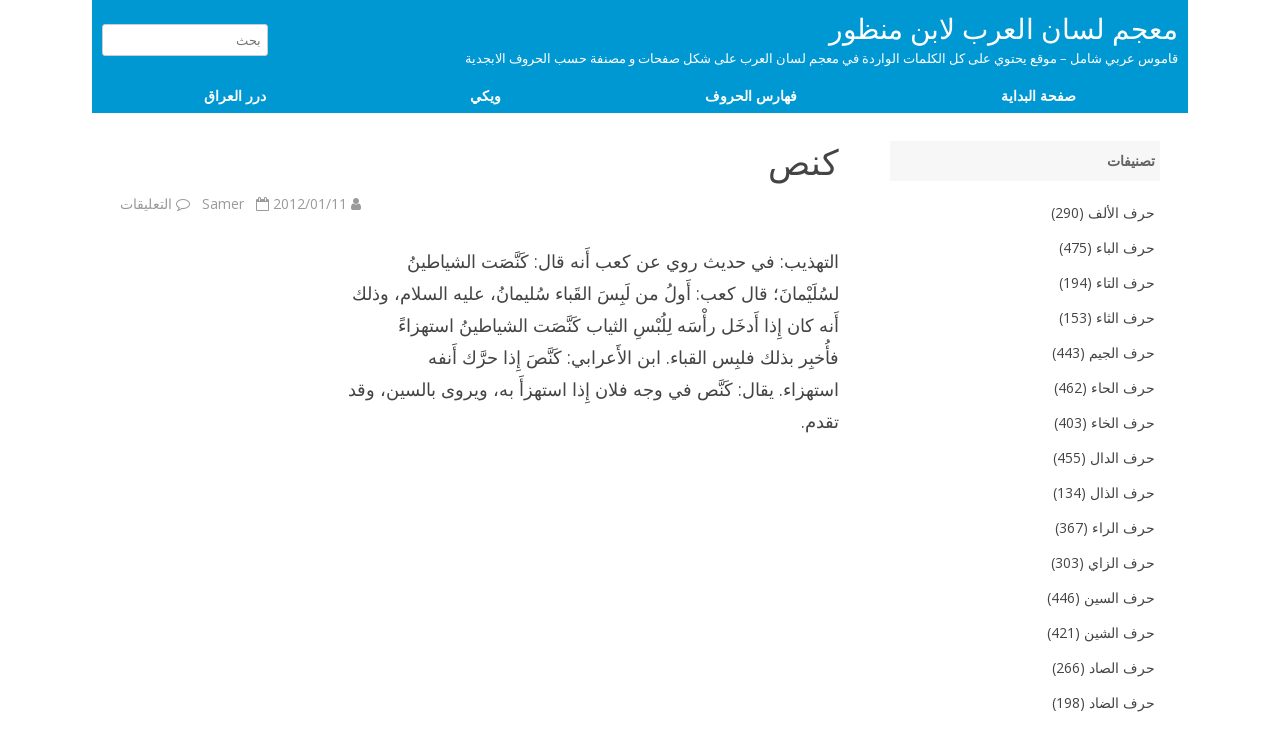

--- FILE ---
content_type: text/html; charset=UTF-8
request_url: http://wiki.dorar-aliraq.net/lisan-alarab/%D9%83%D9%86%D8%B5
body_size: 8763
content:
<!DOCTYPE html>
<html dir="rtl" lang="ar">
<head>
<meta charset="UTF-8" />
<meta name="viewport" content="width=device-width" />
<link rel="profile" href="http://gmpg.org/xfn/11" />
<link rel="pingback" href="http://wiki.dorar-aliraq.net/lisan-alarab/xmlrpc.php" />
<title>كنص &#8211; معجم لسان العرب لابن منظور</title>
<meta name='robots' content='max-image-preview:large' />
<link rel='dns-prefetch' href='//fonts.googleapis.com' />
<link href='https://fonts.gstatic.com' crossorigin rel='preconnect' />
<link rel="alternate" title="oEmbed (JSON)" type="application/json+oembed" href="http://wiki.dorar-aliraq.net/lisan-alarab/wp-json/oembed/1.0/embed?url=http%3A%2F%2Fwiki.dorar-aliraq.net%2Flisan-alarab%2F%25d9%2583%25d9%2586%25d8%25b5" />
<link rel="alternate" title="oEmbed (XML)" type="text/xml+oembed" href="http://wiki.dorar-aliraq.net/lisan-alarab/wp-json/oembed/1.0/embed?url=http%3A%2F%2Fwiki.dorar-aliraq.net%2Flisan-alarab%2F%25d9%2583%25d9%2586%25d8%25b5&#038;format=xml" />
<style id='wp-img-auto-sizes-contain-inline-css' type='text/css'>
img:is([sizes=auto i],[sizes^="auto," i]){contain-intrinsic-size:3000px 1500px}
/*# sourceURL=wp-img-auto-sizes-contain-inline-css */
</style>
<style id='wp-block-library-inline-css' type='text/css'>
:root{--wp-block-synced-color:#7a00df;--wp-block-synced-color--rgb:122,0,223;--wp-bound-block-color:var(--wp-block-synced-color);--wp-editor-canvas-background:#ddd;--wp-admin-theme-color:#007cba;--wp-admin-theme-color--rgb:0,124,186;--wp-admin-theme-color-darker-10:#006ba1;--wp-admin-theme-color-darker-10--rgb:0,107,160.5;--wp-admin-theme-color-darker-20:#005a87;--wp-admin-theme-color-darker-20--rgb:0,90,135;--wp-admin-border-width-focus:2px}@media (min-resolution:192dpi){:root{--wp-admin-border-width-focus:1.5px}}.wp-element-button{cursor:pointer}:root .has-very-light-gray-background-color{background-color:#eee}:root .has-very-dark-gray-background-color{background-color:#313131}:root .has-very-light-gray-color{color:#eee}:root .has-very-dark-gray-color{color:#313131}:root .has-vivid-green-cyan-to-vivid-cyan-blue-gradient-background{background:linear-gradient(135deg,#00d084,#0693e3)}:root .has-purple-crush-gradient-background{background:linear-gradient(135deg,#34e2e4,#4721fb 50%,#ab1dfe)}:root .has-hazy-dawn-gradient-background{background:linear-gradient(135deg,#faaca8,#dad0ec)}:root .has-subdued-olive-gradient-background{background:linear-gradient(135deg,#fafae1,#67a671)}:root .has-atomic-cream-gradient-background{background:linear-gradient(135deg,#fdd79a,#004a59)}:root .has-nightshade-gradient-background{background:linear-gradient(135deg,#330968,#31cdcf)}:root .has-midnight-gradient-background{background:linear-gradient(135deg,#020381,#2874fc)}:root{--wp--preset--font-size--normal:16px;--wp--preset--font-size--huge:42px}.has-regular-font-size{font-size:1em}.has-larger-font-size{font-size:2.625em}.has-normal-font-size{font-size:var(--wp--preset--font-size--normal)}.has-huge-font-size{font-size:var(--wp--preset--font-size--huge)}.has-text-align-center{text-align:center}.has-text-align-left{text-align:left}.has-text-align-right{text-align:right}.has-fit-text{white-space:nowrap!important}#end-resizable-editor-section{display:none}.aligncenter{clear:both}.items-justified-left{justify-content:flex-start}.items-justified-center{justify-content:center}.items-justified-right{justify-content:flex-end}.items-justified-space-between{justify-content:space-between}.screen-reader-text{border:0;clip-path:inset(50%);height:1px;margin:-1px;overflow:hidden;padding:0;position:absolute;width:1px;word-wrap:normal!important}.screen-reader-text:focus{background-color:#ddd;clip-path:none;color:#444;display:block;font-size:1em;height:auto;left:5px;line-height:normal;padding:15px 23px 14px;text-decoration:none;top:5px;width:auto;z-index:100000}html :where(.has-border-color){border-style:solid}html :where([style*=border-top-color]){border-top-style:solid}html :where([style*=border-right-color]){border-right-style:solid}html :where([style*=border-bottom-color]){border-bottom-style:solid}html :where([style*=border-left-color]){border-left-style:solid}html :where([style*=border-width]){border-style:solid}html :where([style*=border-top-width]){border-top-style:solid}html :where([style*=border-right-width]){border-right-style:solid}html :where([style*=border-bottom-width]){border-bottom-style:solid}html :where([style*=border-left-width]){border-left-style:solid}html :where(img[class*=wp-image-]){height:auto;max-width:100%}:where(figure){margin:0 0 1em}html :where(.is-position-sticky){--wp-admin--admin-bar--position-offset:var(--wp-admin--admin-bar--height,0px)}@media screen and (max-width:600px){html :where(.is-position-sticky){--wp-admin--admin-bar--position-offset:0px}}

/*# sourceURL=wp-block-library-inline-css */
</style><style id='global-styles-inline-css' type='text/css'>
:root{--wp--preset--aspect-ratio--square: 1;--wp--preset--aspect-ratio--4-3: 4/3;--wp--preset--aspect-ratio--3-4: 3/4;--wp--preset--aspect-ratio--3-2: 3/2;--wp--preset--aspect-ratio--2-3: 2/3;--wp--preset--aspect-ratio--16-9: 16/9;--wp--preset--aspect-ratio--9-16: 9/16;--wp--preset--color--black: #000000;--wp--preset--color--cyan-bluish-gray: #abb8c3;--wp--preset--color--white: #ffffff;--wp--preset--color--pale-pink: #f78da7;--wp--preset--color--vivid-red: #cf2e2e;--wp--preset--color--luminous-vivid-orange: #ff6900;--wp--preset--color--luminous-vivid-amber: #fcb900;--wp--preset--color--light-green-cyan: #7bdcb5;--wp--preset--color--vivid-green-cyan: #00d084;--wp--preset--color--pale-cyan-blue: #8ed1fc;--wp--preset--color--vivid-cyan-blue: #0693e3;--wp--preset--color--vivid-purple: #9b51e0;--wp--preset--gradient--vivid-cyan-blue-to-vivid-purple: linear-gradient(135deg,rgb(6,147,227) 0%,rgb(155,81,224) 100%);--wp--preset--gradient--light-green-cyan-to-vivid-green-cyan: linear-gradient(135deg,rgb(122,220,180) 0%,rgb(0,208,130) 100%);--wp--preset--gradient--luminous-vivid-amber-to-luminous-vivid-orange: linear-gradient(135deg,rgb(252,185,0) 0%,rgb(255,105,0) 100%);--wp--preset--gradient--luminous-vivid-orange-to-vivid-red: linear-gradient(135deg,rgb(255,105,0) 0%,rgb(207,46,46) 100%);--wp--preset--gradient--very-light-gray-to-cyan-bluish-gray: linear-gradient(135deg,rgb(238,238,238) 0%,rgb(169,184,195) 100%);--wp--preset--gradient--cool-to-warm-spectrum: linear-gradient(135deg,rgb(74,234,220) 0%,rgb(151,120,209) 20%,rgb(207,42,186) 40%,rgb(238,44,130) 60%,rgb(251,105,98) 80%,rgb(254,248,76) 100%);--wp--preset--gradient--blush-light-purple: linear-gradient(135deg,rgb(255,206,236) 0%,rgb(152,150,240) 100%);--wp--preset--gradient--blush-bordeaux: linear-gradient(135deg,rgb(254,205,165) 0%,rgb(254,45,45) 50%,rgb(107,0,62) 100%);--wp--preset--gradient--luminous-dusk: linear-gradient(135deg,rgb(255,203,112) 0%,rgb(199,81,192) 50%,rgb(65,88,208) 100%);--wp--preset--gradient--pale-ocean: linear-gradient(135deg,rgb(255,245,203) 0%,rgb(182,227,212) 50%,rgb(51,167,181) 100%);--wp--preset--gradient--electric-grass: linear-gradient(135deg,rgb(202,248,128) 0%,rgb(113,206,126) 100%);--wp--preset--gradient--midnight: linear-gradient(135deg,rgb(2,3,129) 0%,rgb(40,116,252) 100%);--wp--preset--font-size--small: 13px;--wp--preset--font-size--medium: 20px;--wp--preset--font-size--large: 36px;--wp--preset--font-size--x-large: 42px;--wp--preset--spacing--20: 0.44rem;--wp--preset--spacing--30: 0.67rem;--wp--preset--spacing--40: 1rem;--wp--preset--spacing--50: 1.5rem;--wp--preset--spacing--60: 2.25rem;--wp--preset--spacing--70: 3.38rem;--wp--preset--spacing--80: 5.06rem;--wp--preset--shadow--natural: 6px 6px 9px rgba(0, 0, 0, 0.2);--wp--preset--shadow--deep: 12px 12px 50px rgba(0, 0, 0, 0.4);--wp--preset--shadow--sharp: 6px 6px 0px rgba(0, 0, 0, 0.2);--wp--preset--shadow--outlined: 6px 6px 0px -3px rgb(255, 255, 255), 6px 6px rgb(0, 0, 0);--wp--preset--shadow--crisp: 6px 6px 0px rgb(0, 0, 0);}:where(.is-layout-flex){gap: 0.5em;}:where(.is-layout-grid){gap: 0.5em;}body .is-layout-flex{display: flex;}.is-layout-flex{flex-wrap: wrap;align-items: center;}.is-layout-flex > :is(*, div){margin: 0;}body .is-layout-grid{display: grid;}.is-layout-grid > :is(*, div){margin: 0;}:where(.wp-block-columns.is-layout-flex){gap: 2em;}:where(.wp-block-columns.is-layout-grid){gap: 2em;}:where(.wp-block-post-template.is-layout-flex){gap: 1.25em;}:where(.wp-block-post-template.is-layout-grid){gap: 1.25em;}.has-black-color{color: var(--wp--preset--color--black) !important;}.has-cyan-bluish-gray-color{color: var(--wp--preset--color--cyan-bluish-gray) !important;}.has-white-color{color: var(--wp--preset--color--white) !important;}.has-pale-pink-color{color: var(--wp--preset--color--pale-pink) !important;}.has-vivid-red-color{color: var(--wp--preset--color--vivid-red) !important;}.has-luminous-vivid-orange-color{color: var(--wp--preset--color--luminous-vivid-orange) !important;}.has-luminous-vivid-amber-color{color: var(--wp--preset--color--luminous-vivid-amber) !important;}.has-light-green-cyan-color{color: var(--wp--preset--color--light-green-cyan) !important;}.has-vivid-green-cyan-color{color: var(--wp--preset--color--vivid-green-cyan) !important;}.has-pale-cyan-blue-color{color: var(--wp--preset--color--pale-cyan-blue) !important;}.has-vivid-cyan-blue-color{color: var(--wp--preset--color--vivid-cyan-blue) !important;}.has-vivid-purple-color{color: var(--wp--preset--color--vivid-purple) !important;}.has-black-background-color{background-color: var(--wp--preset--color--black) !important;}.has-cyan-bluish-gray-background-color{background-color: var(--wp--preset--color--cyan-bluish-gray) !important;}.has-white-background-color{background-color: var(--wp--preset--color--white) !important;}.has-pale-pink-background-color{background-color: var(--wp--preset--color--pale-pink) !important;}.has-vivid-red-background-color{background-color: var(--wp--preset--color--vivid-red) !important;}.has-luminous-vivid-orange-background-color{background-color: var(--wp--preset--color--luminous-vivid-orange) !important;}.has-luminous-vivid-amber-background-color{background-color: var(--wp--preset--color--luminous-vivid-amber) !important;}.has-light-green-cyan-background-color{background-color: var(--wp--preset--color--light-green-cyan) !important;}.has-vivid-green-cyan-background-color{background-color: var(--wp--preset--color--vivid-green-cyan) !important;}.has-pale-cyan-blue-background-color{background-color: var(--wp--preset--color--pale-cyan-blue) !important;}.has-vivid-cyan-blue-background-color{background-color: var(--wp--preset--color--vivid-cyan-blue) !important;}.has-vivid-purple-background-color{background-color: var(--wp--preset--color--vivid-purple) !important;}.has-black-border-color{border-color: var(--wp--preset--color--black) !important;}.has-cyan-bluish-gray-border-color{border-color: var(--wp--preset--color--cyan-bluish-gray) !important;}.has-white-border-color{border-color: var(--wp--preset--color--white) !important;}.has-pale-pink-border-color{border-color: var(--wp--preset--color--pale-pink) !important;}.has-vivid-red-border-color{border-color: var(--wp--preset--color--vivid-red) !important;}.has-luminous-vivid-orange-border-color{border-color: var(--wp--preset--color--luminous-vivid-orange) !important;}.has-luminous-vivid-amber-border-color{border-color: var(--wp--preset--color--luminous-vivid-amber) !important;}.has-light-green-cyan-border-color{border-color: var(--wp--preset--color--light-green-cyan) !important;}.has-vivid-green-cyan-border-color{border-color: var(--wp--preset--color--vivid-green-cyan) !important;}.has-pale-cyan-blue-border-color{border-color: var(--wp--preset--color--pale-cyan-blue) !important;}.has-vivid-cyan-blue-border-color{border-color: var(--wp--preset--color--vivid-cyan-blue) !important;}.has-vivid-purple-border-color{border-color: var(--wp--preset--color--vivid-purple) !important;}.has-vivid-cyan-blue-to-vivid-purple-gradient-background{background: var(--wp--preset--gradient--vivid-cyan-blue-to-vivid-purple) !important;}.has-light-green-cyan-to-vivid-green-cyan-gradient-background{background: var(--wp--preset--gradient--light-green-cyan-to-vivid-green-cyan) !important;}.has-luminous-vivid-amber-to-luminous-vivid-orange-gradient-background{background: var(--wp--preset--gradient--luminous-vivid-amber-to-luminous-vivid-orange) !important;}.has-luminous-vivid-orange-to-vivid-red-gradient-background{background: var(--wp--preset--gradient--luminous-vivid-orange-to-vivid-red) !important;}.has-very-light-gray-to-cyan-bluish-gray-gradient-background{background: var(--wp--preset--gradient--very-light-gray-to-cyan-bluish-gray) !important;}.has-cool-to-warm-spectrum-gradient-background{background: var(--wp--preset--gradient--cool-to-warm-spectrum) !important;}.has-blush-light-purple-gradient-background{background: var(--wp--preset--gradient--blush-light-purple) !important;}.has-blush-bordeaux-gradient-background{background: var(--wp--preset--gradient--blush-bordeaux) !important;}.has-luminous-dusk-gradient-background{background: var(--wp--preset--gradient--luminous-dusk) !important;}.has-pale-ocean-gradient-background{background: var(--wp--preset--gradient--pale-ocean) !important;}.has-electric-grass-gradient-background{background: var(--wp--preset--gradient--electric-grass) !important;}.has-midnight-gradient-background{background: var(--wp--preset--gradient--midnight) !important;}.has-small-font-size{font-size: var(--wp--preset--font-size--small) !important;}.has-medium-font-size{font-size: var(--wp--preset--font-size--medium) !important;}.has-large-font-size{font-size: var(--wp--preset--font-size--large) !important;}.has-x-large-font-size{font-size: var(--wp--preset--font-size--x-large) !important;}
/*# sourceURL=global-styles-inline-css */
</style>

<style id='classic-theme-styles-inline-css' type='text/css'>
/*! This file is auto-generated */
.wp-block-button__link{color:#fff;background-color:#32373c;border-radius:9999px;box-shadow:none;text-decoration:none;padding:calc(.667em + 2px) calc(1.333em + 2px);font-size:1.125em}.wp-block-file__button{background:#32373c;color:#fff;text-decoration:none}
/*# sourceURL=/wp-includes/css/classic-themes.min.css */
</style>
<link rel='stylesheet' id='rubbersoul-fonts-css' href='https://fonts.googleapis.com/css?family=Open+Sans:400italic,700italic,400,700&#038;subset=latin,latin-ext' type='text/css' media='all' />
<link rel='stylesheet' id='rubbersoul-style-css' href='http://wiki.dorar-aliraq.net/lisan-alarab/wp-content/themes/rubbersoul/style.css?ver=2.3.0' type='text/css' media='all' />
<link rel='stylesheet' id='dashicons-css' href='http://wiki.dorar-aliraq.net/lisan-alarab/wp-includes/css/dashicons.min.css?ver=6.9' type='text/css' media='all' />
<link rel='stylesheet' id='font-awesome-css' href='http://wiki.dorar-aliraq.net/lisan-alarab/wp-content/themes/rubbersoul/css/font-awesome-4.7.0/css/font-awesome.min.css?ver=6.9' type='text/css' media='all' />
<script type="text/javascript" src="http://wiki.dorar-aliraq.net/lisan-alarab/wp-includes/js/jquery/jquery.min.js?ver=3.7.1" id="jquery-core-js"></script>
<script type="text/javascript" src="http://wiki.dorar-aliraq.net/lisan-alarab/wp-includes/js/jquery/jquery-migrate.min.js?ver=3.4.1" id="jquery-migrate-js"></script>
<link rel="https://api.w.org/" href="http://wiki.dorar-aliraq.net/lisan-alarab/wp-json/" /><link rel="alternate" title="JSON" type="application/json" href="http://wiki.dorar-aliraq.net/lisan-alarab/wp-json/wp/v2/posts/9604" /><link rel="stylesheet" href="http://wiki.dorar-aliraq.net/lisan-alarab/wp-content/themes/rubbersoul/rtl.css" type="text/css" media="screen" /><link rel="canonical" href="http://wiki.dorar-aliraq.net/lisan-alarab/%d9%83%d9%86%d8%b5" />
<meta property="og:url" content="http://wiki.dorar-aliraq.net/lisan-alarab/%d9%83%d9%86%d8%b5" /><meta property="og:type" content="article" /><meta property="og:title" content="كنص" /><meta property="og:description" content="التهذيب: في حديث روي عن كعب أَنه قال: كَنَّصَت الشياطينُ لسُلَيْمانَ؛." /><meta name="description" content="التهذيب: في حديث روي عن كعب أَنه قال: كَنَّصَت الشياطينُ لسُلَيْمانَ؛"><meta property="og:image" content="https://dorar.at/images/facebook_dorar_250px.png" /><style>
	.page-numbers li{display:inline-block;padding:0.1rem;border:1px dotted !important;margin-top: 0.2rem;}.page-numbers li a,.page-numbers li span{display: block;padding: 0 0.8rem;min-width: 1.5rem;text-align: center;}.post-end-widget-area .myadsense{height:300px;text-align:center;}
	#mynav{display: flex;justify-content: space-around;align-items: center;color: white;margin-top: 10px; flex-wrap: wrap;}
	#mynav a{color: white;font-size:14px;font-weight: bold;}
	#mynav li{margin: 5px 5px 0px 5px;box-sizing: border-box;}
	@media print{
		#mynav,footer,.ir-arriba,#secondary,form{display:none !important;}
	}
	</style>	<style type='text/css'>
		a {color: #0098D3;}
	a:hover {color: #0098D3;}
	.social-icon-wrapper a:hover {color: #0098D3;}
	.prefix-widget-title {color: #0098D3;}
	.term-icon {color: #0098D3;}
	.wrapper-search-top-bar {background-color:#0098D3;}
	.sub-title a:hover {color:#0098D3;}
	.entry-content a:visited,.comment-content a:visited {color:#0098D3;}
	input[type="submit"] {background-color:#0098D3 !important;}
	.bypostauthor cite span {background-color:#0098D3;}
	.wrapper-cabecera {background-color:#0098D3;}
	.main-navigation {background-color:#0098D3;}
	.entry-header .entry-title a:hover {color:#0098D3 ;}
	.archive-header {border-left-color:#0098D3;}
	.featured-post {border-left-color:#0098D3 !important;}
	.main-navigation a:hover,
	.main-navigation a:focus {
		color: #0098D3;
	}
	.widget-area .widget a:hover {
		color: #0098D3 !important;
	}
	footer[role="contentinfo"] a:hover {
		color: #0098D3;
	}
	.entry-meta a:hover {
	color: #0098D3;
	}
	.format-status .entry-header header a:hover {
		color: #0098D3;
	}
	.comments-area article header a:hover {
		color: #0098D3;
	}
	a.comment-reply-link:hover,
	a.comment-edit-link:hover {
		color: #0098D3;
	}
	.currenttext, .paginacion a:hover {background-color:#0098D3;}
	.aside{border-left-color:#0098D3 !important;}
	blockquote{border-left-color:#0098D3;}
	h2.comments-title {border-left-color:#0098D3;}

	
	
			.wrapper-cabecera {
			height:70px;
			height:5rem;
			overflow: inherit;
		}
		#page{clear:both;}
	
	
	
	
	
	
	
		body.custom-font-enabled {font-family: "Open Sans", Arial, Verdana;}

			@media screen and (min-width: 600px) {
			#primary {float:left;}
			#secondary {float:right;}
			.site-content {
				border-left: none;
				padding-left:0;
				padding-right: 24px;
				padding-right:1.714285714285714rem;
			}
		}
		</style>

<script async src="https://pagead2.googlesyndication.com/pagead/js/adsbygoogle.js?client=ca-pub-9452336915267221"
     crossorigin="anonymous"></script>
</head>

<body class="rtl wp-singular post-template-default single single-post postid-9604 single-format-standard wp-theme-rubbersoul custom-font-enabled single-author">
	<header id="masthead" class="site" role="banner" style="background: #0098D3;padding: 10px; box-sizing: border-box;">
		<div id="one" style="display: flex; justify-content: space-between;align-items: center; margin-bottom:10px">
			<div>
				<p class="site-title"><a href="http://wiki.dorar-aliraq.net/lisan-alarab/" title="معجم لسان العرب لابن منظور" rel="home">معجم لسان العرب لابن منظور</a></p>
				<p class="site-description" style="color:white">قاموس عربي شامل &#8211; موقع يحتوي على كل الكلمات الواردة في معجم لسان العرب على شكل صفحات و مصنفة حسب الحروف الابجدية</p>
			</div>
			<div>
				<form method="get" action="http://wiki.dorar-aliraq.net/lisan-alarab/">
					<input type="search" class="txt-search-movil" placeholder="بحث" name="s" id="s">
					<!--<input type="submit" name="submit" id="btn-search-movil" value="Search">-->
				</form>
			</div>
		</div>
	<div class="menu-nav1-container"><ul id="mynav" class="menu"><li id="menu-item-7068" class="menu-item menu-item-type-post_type menu-item-object-page menu-item-home menu-item-7068"><a href="http://wiki.dorar-aliraq.net/lisan-alarab/">صفحة البداية</a></li>
<li id="menu-item-11902" class="menu-item menu-item-type-post_type menu-item-object-page menu-item-11902"><a href="http://wiki.dorar-aliraq.net/lisan-alarab/%d9%81%d9%87%d8%a7%d8%b1%d8%b3-%d9%83%d9%84-%d8%a7%d9%84%d8%ad%d8%b1%d9%88%d9%81">فهارس الحروف</a></li>
<li id="menu-item-7067" class="menu-item menu-item-type-custom menu-item-object-custom menu-item-7067"><a href="//wiki.dorar-aliraq.net">ويكي</a></li>
<li id="menu-item-7066" class="menu-item menu-item-type-custom menu-item-object-custom menu-item-7066"><a href="//www.dorar-aliraq.net">درر العراق</a></li>
</ul></div>	</header>
	<div id="page" class="hfeed site">

	<div id="main" class="wrapper">
	<div id="primary" class="site-content">
		<div id="content" role="main">

			
				
	<article id="post-9604" class="post-9604 post type-post status-publish format-standard hentry category-26">
				
		<header class="entry-header">
						<h1 class="entry-title">كنص</h1>
						
			<!-- Author, date and comments -->
            <div class='sub-title'>
				<div class="autor-fecha">
                	<i class="fa fa-user"></i> <span class='author vcard'><a class='fn' rel='author' href='http://wiki.dorar-aliraq.net/lisan-alarab/author/samer'>Samer</a></span>                 	&nbsp;&nbsp;<i class="fa fa-calendar-o"></i> <time class='entry-date published' datetime='2012-01-11T00:01:52+03:00'>2012/01/11</time> <time class='updated' style='display:none;' datetime='2012-01-11T00:01:52+03:00'>2012/01/11</time>					&nbsp;&nbsp;<i class="fa fa-comment-o"></i> <span>التعليقات <span class="screen-reader-text"> على كنص مغلقة</span></span>               </div>
                <!--<div class="popup-comments"> </div>-->
            </div><!-- .sub-title -->
		</header><!-- .entry-header -->
		
		<!-- Subtitle widget area -->
					<div class="sub-title-widget-area">
							</div><!-- .sub-title-widget-area -->	
		
				
			<div class="entry-content">
				<p> التهذيب: في حديث روي عن كعب أَنه قال: كَنَّصَت الشياطينُ<br />
لسُلَيْمانَ؛ قال كعب: أَولُ من لَبِسَ القَباء سُليمانُ، عليه السلام، وذلك<br />
أَنه كان إِذا أَدخَل رأْسَه لِلُبْسِ الثياب كَنَّصَت الشياطينُ استهزاءً<br />
فأُخبِر بذلك فلبِس القباء. ابن الأَعرابي: كَنَّصَ إِذا حرَّك أَنفه<br />
استهزاء. يقال: كَنَّص في وجه فلان إِذا استهزأَ به، ويروى بالسين، وقد<br />
تقدم.</p>
							</div><!-- .entry-content -->
			
		
		<footer class="entry-meta">
			<!-- Post end widget area -->
							<div class="post-end-widget-area">
					<div id="execphp-3" class="widget widget_execphp">			<div class="execphpwidget"><script async src="//pagead2.googlesyndication.com/pagead/js/adsbygoogle.js"></script>
<!-- Responsive General -->
<ins class="adsbygoogle"
     style="display:block"
     data-ad-client="ca-pub-9452336915267221"
     data-ad-slot="8986341195"
     data-ad-format="auto"></ins>
<script>
(adsbygoogle = window.adsbygoogle || []).push({});
</script></div>
		</div>				</div>
						
						<div class="entry-meta-term">
			<span class="term-icon"><i class="fa fa-folder-open"></i></span> <a href="http://wiki.dorar-aliraq.net/lisan-alarab/sub/%d8%ad%d8%b1%d9%81-%d8%a7%d9%84%d9%83%d8%a7%d9%81" rel="tag">حرف الكاف</a>			
						
			<div style="float:right;"></div>
			</div>
			
						
					</footer><!-- .entry-meta -->
	</article><!-- #post -->

				<nav class="nav-single">
					<div class="wrapper-navigation-below">
						
	<nav class="navigation post-navigation" aria-label="مقالات">
		<h2 class="screen-reader-text">تصفّح المقالات</h2>
		<div class="nav-links"><div class="nav-previous"><a href="http://wiki.dorar-aliraq.net/lisan-alarab/%d9%83%d9%8a%d8%b5" rel="prev"><span class="meta-nav"><i class="fa fa-angle-double-left"></i></span> كيص</a></div><div class="nav-next"><a href="http://wiki.dorar-aliraq.net/lisan-alarab/%d9%83%d8%b9%d8%b5" rel="next">كعص <span class="meta-nav"><i class="fa fa-angle-double-right"></i></span></a></div></div>
	</nav>					</div><!-- .wrapper-navigation-below -->
				</nav><!-- .nav-single -->

				
<div id="comments" class="comments-area">
	
		
		<div class="wrapper-form-comments">
		</div>

</div><!-- #comments .comments-area -->
			
		</div><!-- #content -->
	</div><!-- #primary -->


			<div id="secondary" class="widget-area" role="complementary">
			<aside id="categories-2" class="widget widget_categories"><h3 class="widget-title">تصنيفات</h3>
			<ul>
					<li class="cat-item cat-item-4"><a href="http://wiki.dorar-aliraq.net/lisan-alarab/sub/%d8%ad%d8%b1%d9%81-%d8%a7%d9%84%d8%a3%d9%84%d9%81">حرف الألف</a> (290)
</li>
	<li class="cat-item cat-item-5"><a href="http://wiki.dorar-aliraq.net/lisan-alarab/sub/%d8%ad%d8%b1%d9%81-%d8%a7%d9%84%d8%a8%d8%a7%d8%a1">حرف الباء</a> (475)
</li>
	<li class="cat-item cat-item-6"><a href="http://wiki.dorar-aliraq.net/lisan-alarab/sub/%d8%ad%d8%b1%d9%81-%d8%a7%d9%84%d8%aa%d8%a7%d8%a1">حرف التاء</a> (194)
</li>
	<li class="cat-item cat-item-7"><a href="http://wiki.dorar-aliraq.net/lisan-alarab/sub/%d8%ad%d8%b1%d9%81-%d8%a7%d9%84%d8%ab%d8%a7%d8%a1">حرف الثاء</a> (153)
</li>
	<li class="cat-item cat-item-8"><a href="http://wiki.dorar-aliraq.net/lisan-alarab/sub/%d8%ad%d8%b1%d9%81-%d8%a7%d9%84%d8%ac%d9%8a%d9%85">حرف الجيم</a> (443)
</li>
	<li class="cat-item cat-item-9"><a href="http://wiki.dorar-aliraq.net/lisan-alarab/sub/%d8%ad%d8%b1%d9%81-%d8%a7%d9%84%d8%ad%d8%a7%d8%a1">حرف الحاء</a> (462)
</li>
	<li class="cat-item cat-item-10"><a href="http://wiki.dorar-aliraq.net/lisan-alarab/sub/%d8%ad%d8%b1%d9%81-%d8%a7%d9%84%d8%ae%d8%a7%d8%a1">حرف الخاء</a> (403)
</li>
	<li class="cat-item cat-item-11"><a href="http://wiki.dorar-aliraq.net/lisan-alarab/sub/%d8%ad%d8%b1%d9%81-%d8%a7%d9%84%d8%af%d8%a7%d9%84">حرف الدال</a> (455)
</li>
	<li class="cat-item cat-item-12"><a href="http://wiki.dorar-aliraq.net/lisan-alarab/sub/%d8%ad%d8%b1%d9%81-%d8%a7%d9%84%d8%b0%d8%a7%d9%84">حرف الذال</a> (134)
</li>
	<li class="cat-item cat-item-13"><a href="http://wiki.dorar-aliraq.net/lisan-alarab/sub/%d8%ad%d8%b1%d9%81-%d8%a7%d9%84%d8%b1%d8%a7%d8%a1">حرف الراء</a> (367)
</li>
	<li class="cat-item cat-item-14"><a href="http://wiki.dorar-aliraq.net/lisan-alarab/sub/%d8%ad%d8%b1%d9%81-%d8%a7%d9%84%d8%b2%d8%a7%d9%8a">حرف الزاي</a> (303)
</li>
	<li class="cat-item cat-item-15"><a href="http://wiki.dorar-aliraq.net/lisan-alarab/sub/%d8%ad%d8%b1%d9%81-%d8%a7%d9%84%d8%b3%d9%8a%d9%86">حرف السين</a> (446)
</li>
	<li class="cat-item cat-item-16"><a href="http://wiki.dorar-aliraq.net/lisan-alarab/sub/%d8%ad%d8%b1%d9%81-%d8%a7%d9%84%d8%b4%d9%8a%d9%86">حرف الشين</a> (421)
</li>
	<li class="cat-item cat-item-18"><a href="http://wiki.dorar-aliraq.net/lisan-alarab/sub/%d8%ad%d8%b1%d9%81-%d8%a7%d9%84%d8%b5%d8%a7%d8%af">حرف الصاد</a> (266)
</li>
	<li class="cat-item cat-item-19"><a href="http://wiki.dorar-aliraq.net/lisan-alarab/sub/%d8%ad%d8%b1%d9%81-%d8%a7%d9%84%d8%b6%d8%a7%d8%af">حرف الضاد</a> (198)
</li>
	<li class="cat-item cat-item-20"><a href="http://wiki.dorar-aliraq.net/lisan-alarab/sub/%d8%ad%d8%b1%d9%81-%d8%a7%d9%84%d8%b7%d8%a7%d8%a1">حرف الطاء</a> (253)
</li>
	<li class="cat-item cat-item-21"><a href="http://wiki.dorar-aliraq.net/lisan-alarab/sub/%d8%ad%d8%b1%d9%81-%d8%a7%d9%84%d8%b8%d8%a7%d8%a1">حرف الظاء</a> (40)
</li>
	<li class="cat-item cat-item-22"><a href="http://wiki.dorar-aliraq.net/lisan-alarab/sub/%d8%ad%d8%b1%d9%81-%d8%a7%d9%84%d8%b9%d9%8a%d9%86">حرف العين</a> (349)
</li>
	<li class="cat-item cat-item-23"><a href="http://wiki.dorar-aliraq.net/lisan-alarab/sub/%d8%ad%d8%b1%d9%81-%d8%a7%d9%84%d8%ba%d9%8a%d9%86">حرف الغين</a> (225)
</li>
	<li class="cat-item cat-item-24"><a href="http://wiki.dorar-aliraq.net/lisan-alarab/sub/%d8%ad%d8%b1%d9%81-%d8%a7%d9%84%d9%81%d8%a7%d8%a1">حرف الفاء</a> (361)
</li>
	<li class="cat-item cat-item-25"><a href="http://wiki.dorar-aliraq.net/lisan-alarab/sub/%d8%ad%d8%b1%d9%81-%d8%a7%d9%84%d9%82%d8%a7%d9%81">حرف القاف</a> (546)
</li>
	<li class="cat-item cat-item-26"><a href="http://wiki.dorar-aliraq.net/lisan-alarab/sub/%d8%ad%d8%b1%d9%81-%d8%a7%d9%84%d9%83%d8%a7%d9%81">حرف الكاف</a> (407)
</li>
	<li class="cat-item cat-item-27"><a href="http://wiki.dorar-aliraq.net/lisan-alarab/sub/%d8%ad%d8%b1%d9%81-%d8%a7%d9%84%d9%84%d8%a7%d9%85">حرف اللام</a> (294)
</li>
	<li class="cat-item cat-item-28"><a href="http://wiki.dorar-aliraq.net/lisan-alarab/sub/%d8%ad%d8%b1%d9%81-%d8%a7%d9%84%d9%85%d9%8a%d9%85">حرف الميم</a> (349)
</li>
	<li class="cat-item cat-item-29"><a href="http://wiki.dorar-aliraq.net/lisan-alarab/sub/%d8%ad%d8%b1%d9%81-%d8%a7%d9%84%d9%86%d9%88%d9%86">حرف النون</a> (438)
</li>
	<li class="cat-item cat-item-30"><a href="http://wiki.dorar-aliraq.net/lisan-alarab/sub/%d8%ad%d8%b1%d9%81-%d8%a7%d9%84%d9%87%d8%a7%d8%a1">حرف الهاء</a> (386)
</li>
	<li class="cat-item cat-item-31"><a href="http://wiki.dorar-aliraq.net/lisan-alarab/sub/%d8%ad%d8%b1%d9%81-%d8%a7%d9%84%d9%88%d8%a7%d9%88">حرف الواو</a> (364)
</li>
	<li class="cat-item cat-item-32"><a href="http://wiki.dorar-aliraq.net/lisan-alarab/sub/%d8%ad%d8%b1%d9%81-%d8%a7%d9%84%d9%8a%d8%a7%d8%a1">حرف الياء</a> (78)
</li>
			</ul>

			</aside><aside id="execphp-4" class="widget widget_execphp">			<div class="execphpwidget"><label for="short_link" style="display:block">رابط دائم (قصير) لهذه الصفحة:</label>
<textarea style="direction:ltr;max-height:100%;resize:none;width:95%;" id="short_link" readonly >http://wiki.dorar-aliraq.net/lisan-alarab/?p=9604</textarea>
</div>
		</aside>		</div><!-- #secondary -->
		</div><!-- #main .wrapper -->

</div><!-- #page -->

	<footer id="colophon" role="contentinfo">
	<div class="site-info" style="text-align:left;margin-left: 10px">تم التطوير بواسطة <span style="color:red">Samer</span><br>جميع الحقوق محفوظة لموقع <a href="https://www.dorar-aliraq.net/" style="color:lightblue;">درر العراق</a></div>
	</footer><!-- #colophon -->

			<div class="ir-arriba"><i class="fa fa-chevron-up"></i></div>
	<script type="speculationrules">
{"prefetch":[{"source":"document","where":{"and":[{"href_matches":"/lisan-alarab/*"},{"not":{"href_matches":["/lisan-alarab/wp-*.php","/lisan-alarab/wp-admin/*","/lisan-alarab/files/*","/lisan-alarab/wp-content/*","/lisan-alarab/wp-content/plugins/*","/lisan-alarab/wp-content/themes/rubbersoul/*","/lisan-alarab/*\\?(.+)"]}},{"not":{"selector_matches":"a[rel~=\"nofollow\"]"}},{"not":{"selector_matches":".no-prefetch, .no-prefetch a"}}]},"eagerness":"conservative"}]}
</script>
<script type="text/javascript" src="http://wiki.dorar-aliraq.net/lisan-alarab/wp-content/themes/rubbersoul/js/navigation.js?ver=20140711" id="rubbersoul-navigation-js"></script>
<script type="text/javascript" src="http://wiki.dorar-aliraq.net/lisan-alarab/wp-content/themes/rubbersoul/js/rubbersoul-scripts-functions.js?ver=2.3.0" id="rubbersoul-scripts-functions-js"></script>
<!--26 queries , 5.44 MB in 0.027 seconds. At 21st of January 2026 09:27:51 AM (UTC) -->

</body>
</html>


--- FILE ---
content_type: text/html; charset=utf-8
request_url: https://www.google.com/recaptcha/api2/aframe
body_size: 268
content:
<!DOCTYPE HTML><html><head><meta http-equiv="content-type" content="text/html; charset=UTF-8"></head><body><script nonce="aG5B5j0oOKzmW6KZv8cJJg">/** Anti-fraud and anti-abuse applications only. See google.com/recaptcha */ try{var clients={'sodar':'https://pagead2.googlesyndication.com/pagead/sodar?'};window.addEventListener("message",function(a){try{if(a.source===window.parent){var b=JSON.parse(a.data);var c=clients[b['id']];if(c){var d=document.createElement('img');d.src=c+b['params']+'&rc='+(localStorage.getItem("rc::a")?sessionStorage.getItem("rc::b"):"");window.document.body.appendChild(d);sessionStorage.setItem("rc::e",parseInt(sessionStorage.getItem("rc::e")||0)+1);localStorage.setItem("rc::h",'1768987673153');}}}catch(b){}});window.parent.postMessage("_grecaptcha_ready", "*");}catch(b){}</script></body></html>